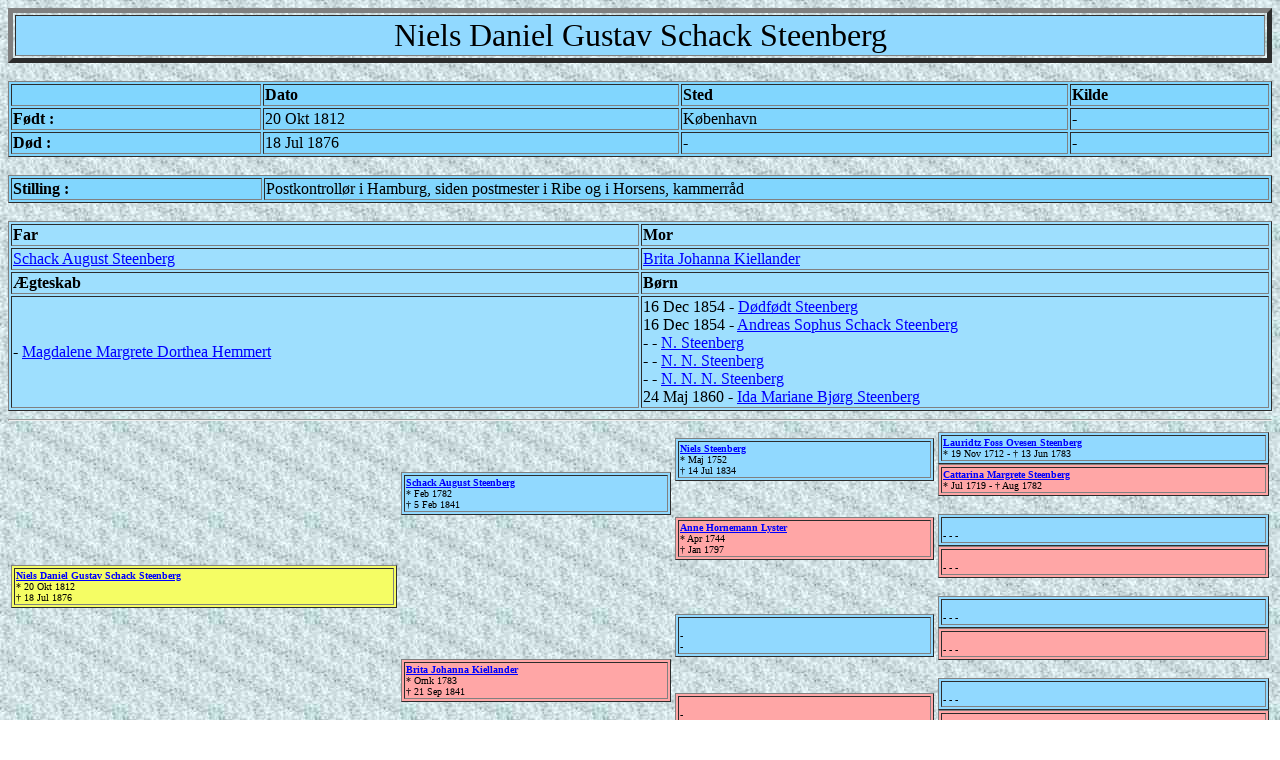

--- FILE ---
content_type: text/html
request_url: http://www.gautier.dk/stamtavl/steenberg/per00223.htm
body_size: 1141
content:
<HTML>
<HEAD><base target="main">
<TITLE>Niels Daniel Gustav Schack Steenberg</TITLE>
</HEAD>
<BODY BACKGROUND="back.jpg" link="#0000FF" vlink="#FF0000" alink="#740510" text="#000000"><basefont face="Verdana" size=3>
<a name="0"></a>
<TABLE border=5 width=100%><TR><TD BGCOLOR="#91D9FF">
<CENTER><FONT SIZE=6>Niels Daniel Gustav Schack Steenberg</FONT></CENTER></TD></TR></TABLE>
<BR>
<TABLE border width=100% BGCOLOR="#81D6FE">
<TR><TD width=20%><B></B></TD><TD><B>Dato</B></TD><TD><B>Sted</B></TD><TD><B>Kilde</B></TD></TR>
<TR><TD width=20%><B>F�dt :</B></TD><TD>20 Okt 1812</TD><TD>K�benhavn</TD><TD>-</TD></TR>
<TR><TD width=20%><B>D�d :</B></TD><TD>18 Jul 1876</TD><TD>-</TD><TD>-</TD></TR>
</TABLE>
<BR>
<TABLE border width=100% BGCOLOR="#81D6FE">
<TR><TD width=20%><B>Stilling : </B></TD><TD>Postkontroll�r i Hamburg, siden postmester i Ribe og i Horsens, kammerr�d</TD></TR>
</TABLE>
<BR>
<TABLE border width=100% BGCOLOR="#9EDFFE">
<TR><TD width=50%><B>Far</B></TD><TD><B>Mor</B></TD></TR>
<TR><TD width=50%><A HREF="per00212.htm#0">Schack August Steenberg</A></TD><TD><A HREF="per00222.htm#0">Brita Johanna Kiellander</A></TD></TR>
<TR><TD width=50%><B>�gteskab</B></TD><TD><B>B�rn</B></TD></TR>
<TR>
<TD width=50%>  - <A HREF="per00227.htm#0">Magdalene Margrete Dorthea Hemmert</A></TD>
<TD>
16 Dec 1854 - <A HREF="per00228.htm#0">D�df�dt Steenberg</A>
<BR>16 Dec 1854 - <A HREF="per00229.htm#0">Andreas Sophus Schack Steenberg</A>
<BR>- - <A HREF="per00230.htm#0">N. Steenberg</A>
<BR>- - <A HREF="per00231.htm#0">N. N. Steenberg</A>
<BR>- - <A HREF="per00232.htm#0">N. N. N. Steenberg</A>
<BR>24 Maj 1860 - <A HREF="per00233.htm#0">Ida Mariane Bj�rg Steenberg</A>
</TD></TR>
</TABLE>
<HR>
<TABLE width=100%><TR>
<TD>
<TABLE border width=100% BGCOLOR="#F5FD64"><TR><TD><FONT SIZE=1><B><A HREF="per00223.htm#0">Niels Daniel Gustav Schack Steenberg</A></B><BR>* 20 Okt 1812<BR>� 18 Jul 1876</FONT></TD></TR></TABLE>
</TD><TD>
<TABLE border width=100% BGCOLOR="#91D9FF"><TR><TD><FONT SIZE=1><B><A HREF="per00212.htm#0">Schack August Steenberg</A></B><BR>* Feb 1782<BR>� 5 Feb 1841</FONT></TD></TR></TABLE>
<BR><BR><BR><BR><BR><BR><BR><BR>
<TABLE border width=100% BGCOLOR="#FFA6A6"><TR><TD><FONT SIZE=1><B><A HREF="per00222.htm#0">Brita Johanna Kiellander</A></B><BR>* Omk 1783<BR>� 21 Sep 1841</FONT></TD></TR></TABLE>
</TD><TD>
<TABLE border width=100% BGCOLOR="#91D9FF"><TR><TD><FONT SIZE=1><B><A HREF="per00207.htm#0">Niels Steenberg</A></B><BR>* Maj 1752<BR>� 14 Jul 1834</FONT></TD></TR></TABLE>
<BR><BR>
<TABLE border width=100% BGCOLOR="#FFA6A6"><TR><TD><FONT SIZE=1><B><A HREF="per00208.htm#0">Anne Hornemann Lyster</A></B><BR>* Apr 1744<BR>� Jan 1797</FONT></TD></TR></TABLE>
<BR><BR><BR>
<TABLE border width=100% BGCOLOR="#91D9FF"><TR><TD><FONT SIZE=1><B></B><BR>-<BR>-</FONT></TD></TR></TABLE>
<BR><BR>
<TABLE border width=100% BGCOLOR="#FFA6A6"><TR><TD><FONT SIZE=1><B></B><BR>-<BR>-</FONT></TD></TR></TABLE>
</TD><TD>
<TABLE border width=100% BGCOLOR="#91D9FF"><TR><TD><FONT SIZE=1><B><A HREF="per00113.htm#0">Lauridtz Foss Ovesen Steenberg</A></B><BR>* 19 Nov 1712 - � 13 Jun 1783</FONT></TD></TR></TABLE>
<TABLE border width=100% BGCOLOR="#FFA6A6"><TR><TD><FONT SIZE=1><B><A HREF="per00089.htm#0">Cattarina Margrete Steenberg</A></B><BR>* Jul 1719 - � Aug 1782</FONT></TD></TR></TABLE>
<BR>
<TABLE border width=100% BGCOLOR="#91D9FF"><TR><TD><FONT SIZE=1><B></B><BR>- - -</FONT></TD></TR></TABLE>
<TABLE border width=100% BGCOLOR="#FFA6A6"><TR><TD><FONT SIZE=1><B></B><BR>- - -</FONT></TD></TR></TABLE>
<BR>
<TABLE border width=100% BGCOLOR="#91D9FF"><TR><TD><FONT SIZE=1><B></B><BR>- - -</FONT></TD></TR></TABLE>
<TABLE border width=100% BGCOLOR="#FFA6A6"><TR><TD><FONT SIZE=1><B></B><BR>- - -</FONT></TD></TR></TABLE>
<BR>
<TABLE border width=100% BGCOLOR="#91D9FF"><TR><TD><FONT SIZE=1><B></B><BR>- - -</FONT></TD></TR></TABLE>
<TABLE border width=100% BGCOLOR="#FFA6A6"><TR><TD><FONT SIZE=1><B></B><BR>- - -</FONT></TD></TR></TABLE>
</TD></TR></TABLE>
<HR>
<table width=100%><tr><td align=left><FONT SIZE=2><A HREF="http://www.jamodat.dk" target="_blank">Win-Family v.6.0</A></font></td><td align=center><FONT SIZE=2><a href="mailto:didier@gautier.dk">Webmaster</a> -------- <A HREF="http://www.gautier.dk" "target=_blank">Homepage</A></font></td><td align=right><FONT SIZE=2>20 Jul 2008</font></td></tr></table>
<HR>
</BODY>
</HTML>
